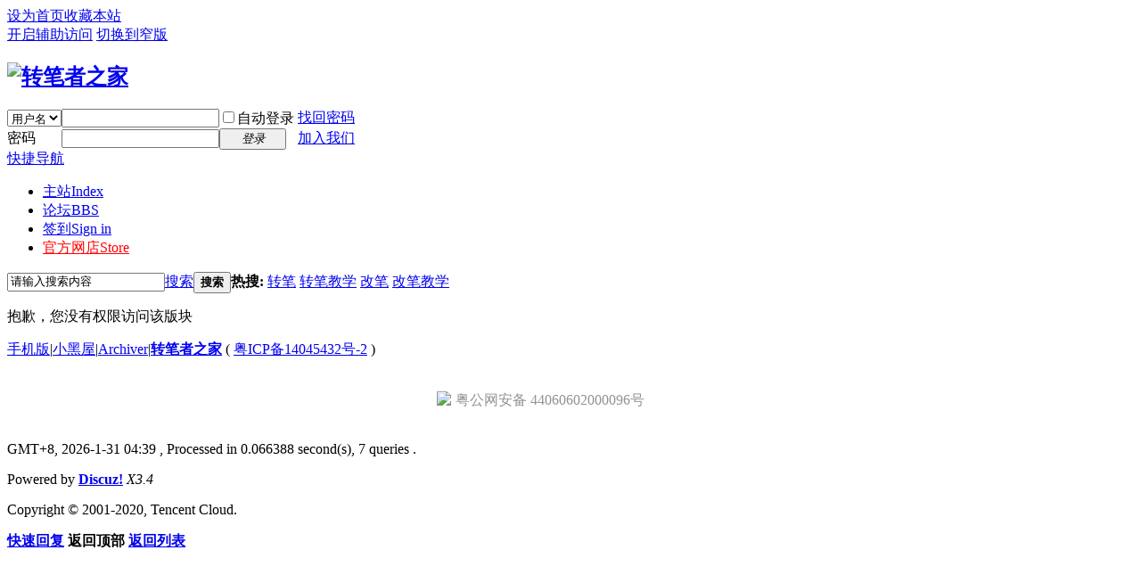

--- FILE ---
content_type: text/html; charset=gbk
request_url: http://bbs.pserhome.com/forum.php?mod=viewthread&tid=109441
body_size: 4363
content:
<!DOCTYPE html PUBLIC "-//W3C//DTD XHTML 1.0 Transitional//EN" "http://www.w3.org/TR/xhtml1/DTD/xhtml1-transitional.dtd">
<html xmlns="http://www.w3.org/1999/xhtml">
<head>
<meta http-equiv="Content-Type" content="text/html; charset=gbk" />
<title>提示信息 -  转笔者之家 -  Powered by Discuz!</title>
<link href="http://bbs.pserhome.com/forum.php?mod=viewthread&tid=109441" rel="canonical" />
<meta name="keywords" content="" />
<meta name="description" content=",转笔者之家" />
<meta name="generator" content="Discuz! X3.4" />
<meta name="author" content="Discuz! Team and Comsenz UI Team" />
<meta name="copyright" content="2001-2020 Tencent Cloud." />
<meta name="MSSmartTagsPreventParsing" content="True" />
<meta http-equiv="MSThemeCompatible" content="Yes" />
<base href="http://bbs.pserhome.com/" /><link rel="stylesheet" type="text/css" href="data/cache/style_1_common.css?RTH" /><link rel="stylesheet" type="text/css" href="data/cache/style_1_forum_viewthread.css?RTH" /><script type="text/javascript">var STYLEID = '1', STATICURL = 'static/', IMGDIR = 'static/image/common', VERHASH = 'RTH', charset = 'gbk', discuz_uid = '0', cookiepre = 'MIQT_2132_', cookiedomain = '', cookiepath = '/', showusercard = '1', attackevasive = '0', disallowfloat = '', creditnotice = '3|笔魂|,6|P币|', defaultstyle = '', REPORTURL = 'aHR0cDovL2Jicy5wc2VyaG9tZS5jb20vZm9ydW0ucGhwP21vZD12aWV3dGhyZWFkJnRpZD0xMDk0NDE=', SITEURL = 'http://bbs.pserhome.com/', JSPATH = 'data/cache/', CSSPATH = 'data/cache/style_', DYNAMICURL = '';</script>
<script src="data/cache/common.js?RTH" type="text/javascript"></script>
<meta name="application-name" content="转笔者之家" />
<meta name="msapplication-tooltip" content="转笔者之家" />
<meta name="msapplication-task" content="name=;action-uri=http://bbs.pserhome.com/portal.php;icon-uri=http://bbs.pserhome.com/static/image/common/portal.ico" /><meta name="msapplication-task" content="name=转笔者之家;action-uri=http://bbs.pserhome.com/forum.php;icon-uri=http://bbs.pserhome.com/static/image/common/bbs.ico" />
<link rel="archives" title="转笔者之家" href="http://bbs.pserhome.com/archiver/" />
<link rel="stylesheet" id="css_widthauto" type="text/css" href='data/cache/style_1_widthauto.css?RTH' />
<script type="text/javascript">HTMLNODE.className += ' widthauto'</script>
<script src="data/cache/forum.js?RTH" type="text/javascript"></script>
</head>

<body id="nv_forum" class="pg_viewthread" onkeydown="if(event.keyCode==27) return false;">
<div id="append_parent"></div><div id="ajaxwaitid"></div>
<div id="toptb" class="cl">
<div class="wp">
<div class="z"><a href="javascript:;"  onclick="setHomepage('http://bbs.pserhome.com/');">设为首页</a><a href="http://bbs.pserhome.com/"  onclick="addFavorite(this.href, '转笔者之家');return false;">收藏本站</a></div>
<div class="y">
<a id="switchblind" href="javascript:;" onclick="toggleBlind(this)" title="开启辅助访问" class="switchblind">开启辅助访问</a>
<a href="javascript:;" id="switchwidth" onclick="widthauto(this)" title="切换到窄版" class="switchwidth">切换到窄版</a>
</div>
</div>
</div>

<div id="hd">
<div class="wp">
<div class="hdc cl"><h2><a href="http://bbs.pserhome.com/" title="转笔者之家"><img src="static/image/common/logo.png" alt="转笔者之家" border="0" /></a></h2><script src="data/cache/logging.js?RTH" type="text/javascript"></script>
<form method="post" autocomplete="off" id="lsform" action="member.php?mod=logging&amp;action=login&amp;loginsubmit=yes&amp;infloat=yes&amp;lssubmit=yes" onsubmit="return lsSubmit();">
<div class="fastlg cl">
<span id="return_ls" style="display:none"></span>
<div class="y pns">
<table cellspacing="0" cellpadding="0">
<tr>
<td>
<span class="ftid">
<select name="fastloginfield" id="ls_fastloginfield" width="40" tabindex="900">
<option value="username">用户名</option>
<option value="uid">UID</option>
<option value="email">Email</option>
</select>
</span>
<script type="text/javascript">simulateSelect('ls_fastloginfield')</script>
</td>
<td><input type="text" name="username" id="ls_username" autocomplete="off" class="px vm" tabindex="901" /></td>
<td class="fastlg_l"><label for="ls_cookietime"><input type="checkbox" name="cookietime" id="ls_cookietime" class="pc" value="2592000" tabindex="903" />自动登录</label></td>
<td>&nbsp;<a href="javascript:;" onclick="showWindow('login', 'member.php?mod=logging&action=login&viewlostpw=1')">找回密码</a></td>
</tr>
<tr>
<td><label for="ls_password" class="z psw_w">密码</label></td>
<td><input type="password" name="password" id="ls_password" class="px vm" autocomplete="off" tabindex="902" /></td>
<td class="fastlg_l"><button type="submit" class="pn vm" tabindex="904" style="width: 75px;"><em>登录</em></button></td>
<td>&nbsp;<a href="member.php?mod=register" class="xi2 xw1">加入我们</a></td>
</tr>
</table>
<input type="hidden" name="quickforward" value="yes" />
<input type="hidden" name="handlekey" value="ls" />
</div>
</div>
</form>

</div>

<div id="nv">
<a href="javascript:;" id="qmenu" onmouseover="delayShow(this, function () {showMenu({'ctrlid':'qmenu','pos':'34!','ctrlclass':'a','duration':2});showForummenu(24);})">快捷导航</a>
<ul><li id="mn_N0e4d" ><a href="http://www.pserhome.com" hidefocus="true" title="Index"  >主站<span>Index</span></a></li><li class="a" id="mn_Ncab4" ><a href="http://bbs.pserhome.com/forum.php" hidefocus="true" title="BBS"  >论坛<span>BBS</span></a></li><li id="mn_Na482" ><a href="http://bbs.pserhome.com/plugin.php?id=dsu_paulsign:sign" hidefocus="true" title="Sign in"  >签到<span>Sign in</span></a></li><li id="mn_Ndd85" ><a href="http://pserhome.taobao.com" hidefocus="true" title="Store" target="_blank"   style="color: red">官方网店<span>Store</span></a></li></ul>
</div>
<ul class="p_pop h_pop" id="plugin_menu" style="display: none">  <li><a href="plugin.php?id=dsu_paulsign:sign" id="mn_plink_sign">每日签到</a></li>
 </ul>
<div class="p_pop h_pop" id="mn_userapp_menu" style="display: none"></div><div id="mu" class="cl">
</div><div id="scbar" class="cl">
<form id="scbar_form" method="post" autocomplete="off" onsubmit="searchFocus($('scbar_txt'))" action="search.php?searchsubmit=yes" target="_blank">
<input type="hidden" name="mod" id="scbar_mod" value="search" />
<input type="hidden" name="formhash" value="b8eae8b5" />
<input type="hidden" name="srchtype" value="title" />
<input type="hidden" name="srhfid" value="24" />
<input type="hidden" name="srhlocality" value="forum::viewthread" />
<table cellspacing="0" cellpadding="0">
<tr>
<td class="scbar_icon_td"></td>
<td class="scbar_txt_td"><input type="text" name="srchtxt" id="scbar_txt" value="请输入搜索内容" autocomplete="off" x-webkit-speech speech /></td>
<td class="scbar_type_td"><a href="javascript:;" id="scbar_type" class="xg1" onclick="showMenu(this.id)" hidefocus="true">搜索</a></td>
<td class="scbar_btn_td"><button type="submit" name="searchsubmit" id="scbar_btn" sc="1" class="pn pnc" value="true"><strong class="xi2">搜索</strong></button></td>
<td class="scbar_hot_td">
<div id="scbar_hot">
<strong class="xw1">热搜: </strong>

<a href="search.php?mod=forum&amp;srchtxt=%D7%AA%B1%CA&amp;formhash=b8eae8b5&amp;searchsubmit=true&amp;source=hotsearch" target="_blank" class="xi2" sc="1">转笔</a>



<a href="search.php?mod=forum&amp;srchtxt=%D7%AA%B1%CA%BD%CC%D1%A7&amp;formhash=b8eae8b5&amp;searchsubmit=true&amp;source=hotsearch" target="_blank" class="xi2" sc="1">转笔教学</a>



<a href="search.php?mod=forum&amp;srchtxt=%B8%C4%B1%CA&amp;formhash=b8eae8b5&amp;searchsubmit=true&amp;source=hotsearch" target="_blank" class="xi2" sc="1">改笔</a>



<a href="search.php?mod=forum&amp;srchtxt=%B8%C4%B1%CA%BD%CC%D1%A7&amp;formhash=b8eae8b5&amp;searchsubmit=true&amp;source=hotsearch" target="_blank" class="xi2" sc="1">改笔教学</a>

</div>
</td>
</tr>
</table>
</form>
</div>
<ul id="scbar_type_menu" class="p_pop" style="display: none;"><li><a href="javascript:;" rel="curforum" fid="24" >本版</a></li><li><a href="javascript:;" rel="forum" class="curtype">帖子</a></li><li><a href="javascript:;" rel="user">用户</a></li></ul>
<script type="text/javascript">
initSearchmenu('scbar', '');
</script>
</div>
</div>


<div id="wp" class="wp">
<div id="ct" class="wp cl w">
<div class="nfl" id="main_succeed" style="display: none">
<div class="f_c altw">
<div class="alert_right">
<p id="succeedmessage"></p>
<p id="succeedlocation" class="alert_btnleft"></p>
<p class="alert_btnleft"><a id="succeedmessage_href">如果您的浏览器没有自动跳转，请点击此链接</a></p>
</div>
</div>
</div>
<div class="nfl" id="main_message">
<div class="f_c altw">
<div id="messagetext" class="alert_info">
<p>抱歉，您没有权限访问该版块</p></div><div></p>
</div>
<div id="messagelogin"></div>
<script type="text/javascript">ajaxget('member.php?mod=logging&action=login&infloat=yes&frommessage', 'messagelogin');</script>
</div>
</div>
</div>	</div>
<div id="ft" class="wp cl">
<div id="flk" class="y">
<p>
<a href="http://bbs.pserhome.com/forum.php?mod=forumdisplay&fid=83" >手机版</a><span class="pipe">|</span><a href="http://bbs.pserhome.com/forum.php?mod=misc&action=showdarkroom" >小黑屋</a><span class="pipe">|</span><a href="http://bbs.pserhome.com/archiver/" >Archiver</a><span class="pipe">|</span><strong><a href="http://bbs.pserhome.com" target="_blank">转笔者之家</a></strong>
( <a href="https://beian.miit.gov.cn/" target="_blank">粤ICP备14045432号-2</a> )		 	<div style="width:300px;margin:0 auto; padding:20px 0;">
		 		<a target="_blank" href="http://www.beian.gov.cn/portal/registerSystemInfo?recordcode=44060602000096" style="display:inline-block;text-decoration:none;height:20px;line-height:20px;"><img src="http://www.beian.gov.cn/file/ghs.png" style="float:left;"/><p style="float:left;height:20px;line-height:20px;margin: 0px 0px 0px 5px; color:#939393;">粤公网安备 44060602000096号</p></a>
		 	</div>
		 </p>
<p class="xs0">
GMT+8, 2026-1-31 04:39<span id="debuginfo">
, Processed in 0.066388 second(s), 7 queries
.
</span>
</p>
</div>
<div id="frt">
<p>Powered by <strong><a href="http://www.discuz.net" target="_blank">Discuz!</a></strong> <em>X3.4</em></p>
<p class="xs0">Copyright &copy; 2001-2020, Tencent Cloud.</p>
</div></div>
<script src="home.php?mod=misc&ac=sendmail&rand=1769805596" type="text/javascript"></script>

<div id="scrolltop">
<span><a href="http://bbs.pserhome.com/forum.php?mod=post&amp;action=reply&amp;fid=24&amp;tid=109441&amp;extra=&amp;page=" onclick="showWindow('reply', this.href)" class="replyfast" title="快速回复"><b>快速回复</b></a></span>
<span hidefocus="true"><a title="返回顶部" onclick="window.scrollTo('0','0')" class="scrolltopa" ><b>返回顶部</b></a></span>
<span>
<a href="http://bbs.pserhome.com/forum.php?mod=forumdisplay&amp;fid=24" hidefocus="true" class="returnlist" title="返回列表"><b>返回列表</b></a>
</span>
</div>
<script type="text/javascript">_attachEvent(window, 'scroll', function () { showTopLink(); });checkBlind();</script>
</body>
</html>
